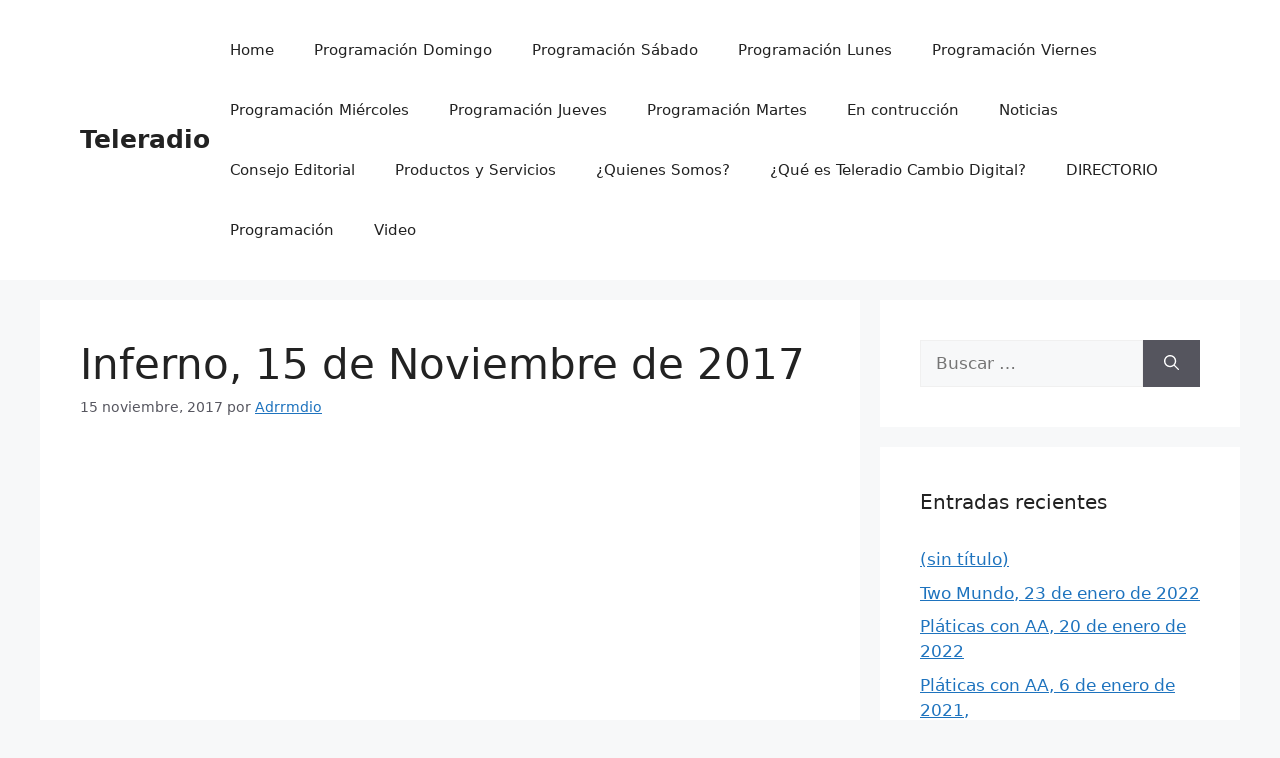

--- FILE ---
content_type: text/html; charset=UTF-8
request_url: https://teleradiocambiodigital.com/inferno-15-de-noviembre-de-2017/
body_size: 53839
content:
<!DOCTYPE html>
<html dir="ltr" lang="es-MX" prefix="og: http://ogp.me/ns# fb: http://ogp.me/ns/fb#">
<head>
	<meta charset="UTF-8">
	<link rel="profile" href="https://gmpg.org/xfn/11">
	<title>Inferno, 15 de Noviembre de 2017 | Teleradio</title>

		<!-- All in One SEO 4.4.9.2 - aioseo.com -->
		<meta name="robots" content="max-image-preview:large" />
		<link rel="canonical" href="https://teleradiocambiodigital.com/inferno-15-de-noviembre-de-2017/" />
		<meta name="generator" content="All in One SEO (AIOSEO) 4.4.9.2" />
		<script type="application/ld+json" class="aioseo-schema">
			{"@context":"https:\/\/schema.org","@graph":[{"@type":"Article","@id":"https:\/\/teleradiocambiodigital.com\/inferno-15-de-noviembre-de-2017\/#article","name":"Inferno, 15 de Noviembre de 2017 | Teleradio","headline":"Inferno, 15 de Noviembre de 2017","author":{"@id":"https:\/\/teleradiocambiodigital.com\/author\/adrrmdio\/#author"},"publisher":{"@id":"https:\/\/teleradiocambiodigital.com\/#organization"},"datePublished":"2017-11-15T23:04:16-06:00","dateModified":"2017-11-15T23:29:16-06:00","inLanguage":"es-MX","mainEntityOfPage":{"@id":"https:\/\/teleradiocambiodigital.com\/inferno-15-de-noviembre-de-2017\/#webpage"},"isPartOf":{"@id":"https:\/\/teleradiocambiodigital.com\/inferno-15-de-noviembre-de-2017\/#webpage"},"articleSection":"PROGRAMAS"},{"@type":"BreadcrumbList","@id":"https:\/\/teleradiocambiodigital.com\/inferno-15-de-noviembre-de-2017\/#breadcrumblist","itemListElement":[{"@type":"ListItem","@id":"https:\/\/teleradiocambiodigital.com\/#listItem","position":1,"name":"Inicio","item":"https:\/\/teleradiocambiodigital.com\/","nextItem":"https:\/\/teleradiocambiodigital.com\/inferno-15-de-noviembre-de-2017\/#listItem"},{"@type":"ListItem","@id":"https:\/\/teleradiocambiodigital.com\/inferno-15-de-noviembre-de-2017\/#listItem","position":2,"name":"Inferno, 15 de Noviembre de 2017","previousItem":"https:\/\/teleradiocambiodigital.com\/#listItem"}]},{"@type":"Organization","@id":"https:\/\/teleradiocambiodigital.com\/#organization","name":"Teleradio","url":"https:\/\/teleradiocambiodigital.com\/"},{"@type":"Person","@id":"https:\/\/teleradiocambiodigital.com\/author\/adrrmdio\/#author","url":"https:\/\/teleradiocambiodigital.com\/author\/adrrmdio\/","name":"Adrrmdio","image":{"@type":"ImageObject","@id":"https:\/\/teleradiocambiodigital.com\/inferno-15-de-noviembre-de-2017\/#authorImage","url":"https:\/\/secure.gravatar.com\/avatar\/95e739ff3df65ce1dc23f1ccc0c9031d?s=96&d=mm&r=g","width":96,"height":96,"caption":"Adrrmdio"}},{"@type":"WebPage","@id":"https:\/\/teleradiocambiodigital.com\/inferno-15-de-noviembre-de-2017\/#webpage","url":"https:\/\/teleradiocambiodigital.com\/inferno-15-de-noviembre-de-2017\/","name":"Inferno, 15 de Noviembre de 2017 | Teleradio","inLanguage":"es-MX","isPartOf":{"@id":"https:\/\/teleradiocambiodigital.com\/#website"},"breadcrumb":{"@id":"https:\/\/teleradiocambiodigital.com\/inferno-15-de-noviembre-de-2017\/#breadcrumblist"},"author":{"@id":"https:\/\/teleradiocambiodigital.com\/author\/adrrmdio\/#author"},"creator":{"@id":"https:\/\/teleradiocambiodigital.com\/author\/adrrmdio\/#author"},"datePublished":"2017-11-15T23:04:16-06:00","dateModified":"2017-11-15T23:29:16-06:00"},{"@type":"WebSite","@id":"https:\/\/teleradiocambiodigital.com\/#website","url":"https:\/\/teleradiocambiodigital.com\/","name":"Teleradio","description":"Cambio Digital","inLanguage":"es-MX","publisher":{"@id":"https:\/\/teleradiocambiodigital.com\/#organization"}}]}
		</script>
		<!-- All in One SEO -->

<meta name="viewport" content="width=device-width, initial-scale=1"><link rel="alternate" type="application/rss+xml" title="Teleradio &raquo; Feed" href="https://teleradiocambiodigital.com/feed/" />
<link rel="alternate" type="application/rss+xml" title="Teleradio &raquo; RSS de los comentarios" href="https://teleradiocambiodigital.com/comments/feed/" />
<link rel="alternate" type="application/rss+xml" title="Teleradio &raquo; Inferno, 15 de Noviembre de 2017 RSS de los comentarios" href="https://teleradiocambiodigital.com/inferno-15-de-noviembre-de-2017/feed/" />
<script>
window._wpemojiSettings = {"baseUrl":"https:\/\/s.w.org\/images\/core\/emoji\/14.0.0\/72x72\/","ext":".png","svgUrl":"https:\/\/s.w.org\/images\/core\/emoji\/14.0.0\/svg\/","svgExt":".svg","source":{"concatemoji":"https:\/\/teleradiocambiodigital.com\/wp-includes\/js\/wp-emoji-release.min.js?ver=312b2a9403bc50e9202aa24e5d3de228"}};
/*! This file is auto-generated */
!function(i,n){var o,s,e;function c(e){try{var t={supportTests:e,timestamp:(new Date).valueOf()};sessionStorage.setItem(o,JSON.stringify(t))}catch(e){}}function p(e,t,n){e.clearRect(0,0,e.canvas.width,e.canvas.height),e.fillText(t,0,0);var t=new Uint32Array(e.getImageData(0,0,e.canvas.width,e.canvas.height).data),r=(e.clearRect(0,0,e.canvas.width,e.canvas.height),e.fillText(n,0,0),new Uint32Array(e.getImageData(0,0,e.canvas.width,e.canvas.height).data));return t.every(function(e,t){return e===r[t]})}function u(e,t,n){switch(t){case"flag":return n(e,"\ud83c\udff3\ufe0f\u200d\u26a7\ufe0f","\ud83c\udff3\ufe0f\u200b\u26a7\ufe0f")?!1:!n(e,"\ud83c\uddfa\ud83c\uddf3","\ud83c\uddfa\u200b\ud83c\uddf3")&&!n(e,"\ud83c\udff4\udb40\udc67\udb40\udc62\udb40\udc65\udb40\udc6e\udb40\udc67\udb40\udc7f","\ud83c\udff4\u200b\udb40\udc67\u200b\udb40\udc62\u200b\udb40\udc65\u200b\udb40\udc6e\u200b\udb40\udc67\u200b\udb40\udc7f");case"emoji":return!n(e,"\ud83e\udef1\ud83c\udffb\u200d\ud83e\udef2\ud83c\udfff","\ud83e\udef1\ud83c\udffb\u200b\ud83e\udef2\ud83c\udfff")}return!1}function f(e,t,n){var r="undefined"!=typeof WorkerGlobalScope&&self instanceof WorkerGlobalScope?new OffscreenCanvas(300,150):i.createElement("canvas"),a=r.getContext("2d",{willReadFrequently:!0}),o=(a.textBaseline="top",a.font="600 32px Arial",{});return e.forEach(function(e){o[e]=t(a,e,n)}),o}function t(e){var t=i.createElement("script");t.src=e,t.defer=!0,i.head.appendChild(t)}"undefined"!=typeof Promise&&(o="wpEmojiSettingsSupports",s=["flag","emoji"],n.supports={everything:!0,everythingExceptFlag:!0},e=new Promise(function(e){i.addEventListener("DOMContentLoaded",e,{once:!0})}),new Promise(function(t){var n=function(){try{var e=JSON.parse(sessionStorage.getItem(o));if("object"==typeof e&&"number"==typeof e.timestamp&&(new Date).valueOf()<e.timestamp+604800&&"object"==typeof e.supportTests)return e.supportTests}catch(e){}return null}();if(!n){if("undefined"!=typeof Worker&&"undefined"!=typeof OffscreenCanvas&&"undefined"!=typeof URL&&URL.createObjectURL&&"undefined"!=typeof Blob)try{var e="postMessage("+f.toString()+"("+[JSON.stringify(s),u.toString(),p.toString()].join(",")+"));",r=new Blob([e],{type:"text/javascript"}),a=new Worker(URL.createObjectURL(r),{name:"wpTestEmojiSupports"});return void(a.onmessage=function(e){c(n=e.data),a.terminate(),t(n)})}catch(e){}c(n=f(s,u,p))}t(n)}).then(function(e){for(var t in e)n.supports[t]=e[t],n.supports.everything=n.supports.everything&&n.supports[t],"flag"!==t&&(n.supports.everythingExceptFlag=n.supports.everythingExceptFlag&&n.supports[t]);n.supports.everythingExceptFlag=n.supports.everythingExceptFlag&&!n.supports.flag,n.DOMReady=!1,n.readyCallback=function(){n.DOMReady=!0}}).then(function(){return e}).then(function(){var e;n.supports.everything||(n.readyCallback(),(e=n.source||{}).concatemoji?t(e.concatemoji):e.wpemoji&&e.twemoji&&(t(e.twemoji),t(e.wpemoji)))}))}((window,document),window._wpemojiSettings);
</script>
<style>
img.wp-smiley,
img.emoji {
	display: inline !important;
	border: none !important;
	box-shadow: none !important;
	height: 1em !important;
	width: 1em !important;
	margin: 0 0.07em !important;
	vertical-align: -0.1em !important;
	background: none !important;
	padding: 0 !important;
}
</style>
	<link rel='stylesheet' id='wp-block-library-css' href='https://teleradiocambiodigital.com/wp-includes/css/dist/block-library/style.min.css?ver=312b2a9403bc50e9202aa24e5d3de228' media='all' />
<link rel='stylesheet' id='wpzoom-social-icons-block-style-css' href='https://teleradiocambiodigital.com/wp-content/plugins/social-icons-widget-by-wpzoom/block/dist/style-wpzoom-social-icons.css?ver=4.2.14' media='all' />
<style id='classic-theme-styles-inline-css'>
/*! This file is auto-generated */
.wp-block-button__link{color:#fff;background-color:#32373c;border-radius:9999px;box-shadow:none;text-decoration:none;padding:calc(.667em + 2px) calc(1.333em + 2px);font-size:1.125em}.wp-block-file__button{background:#32373c;color:#fff;text-decoration:none}
</style>
<style id='global-styles-inline-css'>
body{--wp--preset--color--black: #000000;--wp--preset--color--cyan-bluish-gray: #abb8c3;--wp--preset--color--white: #ffffff;--wp--preset--color--pale-pink: #f78da7;--wp--preset--color--vivid-red: #cf2e2e;--wp--preset--color--luminous-vivid-orange: #ff6900;--wp--preset--color--luminous-vivid-amber: #fcb900;--wp--preset--color--light-green-cyan: #7bdcb5;--wp--preset--color--vivid-green-cyan: #00d084;--wp--preset--color--pale-cyan-blue: #8ed1fc;--wp--preset--color--vivid-cyan-blue: #0693e3;--wp--preset--color--vivid-purple: #9b51e0;--wp--preset--color--contrast: var(--contrast);--wp--preset--color--contrast-2: var(--contrast-2);--wp--preset--color--contrast-3: var(--contrast-3);--wp--preset--color--base: var(--base);--wp--preset--color--base-2: var(--base-2);--wp--preset--color--base-3: var(--base-3);--wp--preset--color--accent: var(--accent);--wp--preset--gradient--vivid-cyan-blue-to-vivid-purple: linear-gradient(135deg,rgba(6,147,227,1) 0%,rgb(155,81,224) 100%);--wp--preset--gradient--light-green-cyan-to-vivid-green-cyan: linear-gradient(135deg,rgb(122,220,180) 0%,rgb(0,208,130) 100%);--wp--preset--gradient--luminous-vivid-amber-to-luminous-vivid-orange: linear-gradient(135deg,rgba(252,185,0,1) 0%,rgba(255,105,0,1) 100%);--wp--preset--gradient--luminous-vivid-orange-to-vivid-red: linear-gradient(135deg,rgba(255,105,0,1) 0%,rgb(207,46,46) 100%);--wp--preset--gradient--very-light-gray-to-cyan-bluish-gray: linear-gradient(135deg,rgb(238,238,238) 0%,rgb(169,184,195) 100%);--wp--preset--gradient--cool-to-warm-spectrum: linear-gradient(135deg,rgb(74,234,220) 0%,rgb(151,120,209) 20%,rgb(207,42,186) 40%,rgb(238,44,130) 60%,rgb(251,105,98) 80%,rgb(254,248,76) 100%);--wp--preset--gradient--blush-light-purple: linear-gradient(135deg,rgb(255,206,236) 0%,rgb(152,150,240) 100%);--wp--preset--gradient--blush-bordeaux: linear-gradient(135deg,rgb(254,205,165) 0%,rgb(254,45,45) 50%,rgb(107,0,62) 100%);--wp--preset--gradient--luminous-dusk: linear-gradient(135deg,rgb(255,203,112) 0%,rgb(199,81,192) 50%,rgb(65,88,208) 100%);--wp--preset--gradient--pale-ocean: linear-gradient(135deg,rgb(255,245,203) 0%,rgb(182,227,212) 50%,rgb(51,167,181) 100%);--wp--preset--gradient--electric-grass: linear-gradient(135deg,rgb(202,248,128) 0%,rgb(113,206,126) 100%);--wp--preset--gradient--midnight: linear-gradient(135deg,rgb(2,3,129) 0%,rgb(40,116,252) 100%);--wp--preset--font-size--small: 13px;--wp--preset--font-size--medium: 20px;--wp--preset--font-size--large: 36px;--wp--preset--font-size--x-large: 42px;--wp--preset--spacing--20: 0.44rem;--wp--preset--spacing--30: 0.67rem;--wp--preset--spacing--40: 1rem;--wp--preset--spacing--50: 1.5rem;--wp--preset--spacing--60: 2.25rem;--wp--preset--spacing--70: 3.38rem;--wp--preset--spacing--80: 5.06rem;--wp--preset--shadow--natural: 6px 6px 9px rgba(0, 0, 0, 0.2);--wp--preset--shadow--deep: 12px 12px 50px rgba(0, 0, 0, 0.4);--wp--preset--shadow--sharp: 6px 6px 0px rgba(0, 0, 0, 0.2);--wp--preset--shadow--outlined: 6px 6px 0px -3px rgba(255, 255, 255, 1), 6px 6px rgba(0, 0, 0, 1);--wp--preset--shadow--crisp: 6px 6px 0px rgba(0, 0, 0, 1);}:where(.is-layout-flex){gap: 0.5em;}:where(.is-layout-grid){gap: 0.5em;}body .is-layout-flow > .alignleft{float: left;margin-inline-start: 0;margin-inline-end: 2em;}body .is-layout-flow > .alignright{float: right;margin-inline-start: 2em;margin-inline-end: 0;}body .is-layout-flow > .aligncenter{margin-left: auto !important;margin-right: auto !important;}body .is-layout-constrained > .alignleft{float: left;margin-inline-start: 0;margin-inline-end: 2em;}body .is-layout-constrained > .alignright{float: right;margin-inline-start: 2em;margin-inline-end: 0;}body .is-layout-constrained > .aligncenter{margin-left: auto !important;margin-right: auto !important;}body .is-layout-constrained > :where(:not(.alignleft):not(.alignright):not(.alignfull)){max-width: var(--wp--style--global--content-size);margin-left: auto !important;margin-right: auto !important;}body .is-layout-constrained > .alignwide{max-width: var(--wp--style--global--wide-size);}body .is-layout-flex{display: flex;}body .is-layout-flex{flex-wrap: wrap;align-items: center;}body .is-layout-flex > *{margin: 0;}body .is-layout-grid{display: grid;}body .is-layout-grid > *{margin: 0;}:where(.wp-block-columns.is-layout-flex){gap: 2em;}:where(.wp-block-columns.is-layout-grid){gap: 2em;}:where(.wp-block-post-template.is-layout-flex){gap: 1.25em;}:where(.wp-block-post-template.is-layout-grid){gap: 1.25em;}.has-black-color{color: var(--wp--preset--color--black) !important;}.has-cyan-bluish-gray-color{color: var(--wp--preset--color--cyan-bluish-gray) !important;}.has-white-color{color: var(--wp--preset--color--white) !important;}.has-pale-pink-color{color: var(--wp--preset--color--pale-pink) !important;}.has-vivid-red-color{color: var(--wp--preset--color--vivid-red) !important;}.has-luminous-vivid-orange-color{color: var(--wp--preset--color--luminous-vivid-orange) !important;}.has-luminous-vivid-amber-color{color: var(--wp--preset--color--luminous-vivid-amber) !important;}.has-light-green-cyan-color{color: var(--wp--preset--color--light-green-cyan) !important;}.has-vivid-green-cyan-color{color: var(--wp--preset--color--vivid-green-cyan) !important;}.has-pale-cyan-blue-color{color: var(--wp--preset--color--pale-cyan-blue) !important;}.has-vivid-cyan-blue-color{color: var(--wp--preset--color--vivid-cyan-blue) !important;}.has-vivid-purple-color{color: var(--wp--preset--color--vivid-purple) !important;}.has-black-background-color{background-color: var(--wp--preset--color--black) !important;}.has-cyan-bluish-gray-background-color{background-color: var(--wp--preset--color--cyan-bluish-gray) !important;}.has-white-background-color{background-color: var(--wp--preset--color--white) !important;}.has-pale-pink-background-color{background-color: var(--wp--preset--color--pale-pink) !important;}.has-vivid-red-background-color{background-color: var(--wp--preset--color--vivid-red) !important;}.has-luminous-vivid-orange-background-color{background-color: var(--wp--preset--color--luminous-vivid-orange) !important;}.has-luminous-vivid-amber-background-color{background-color: var(--wp--preset--color--luminous-vivid-amber) !important;}.has-light-green-cyan-background-color{background-color: var(--wp--preset--color--light-green-cyan) !important;}.has-vivid-green-cyan-background-color{background-color: var(--wp--preset--color--vivid-green-cyan) !important;}.has-pale-cyan-blue-background-color{background-color: var(--wp--preset--color--pale-cyan-blue) !important;}.has-vivid-cyan-blue-background-color{background-color: var(--wp--preset--color--vivid-cyan-blue) !important;}.has-vivid-purple-background-color{background-color: var(--wp--preset--color--vivid-purple) !important;}.has-black-border-color{border-color: var(--wp--preset--color--black) !important;}.has-cyan-bluish-gray-border-color{border-color: var(--wp--preset--color--cyan-bluish-gray) !important;}.has-white-border-color{border-color: var(--wp--preset--color--white) !important;}.has-pale-pink-border-color{border-color: var(--wp--preset--color--pale-pink) !important;}.has-vivid-red-border-color{border-color: var(--wp--preset--color--vivid-red) !important;}.has-luminous-vivid-orange-border-color{border-color: var(--wp--preset--color--luminous-vivid-orange) !important;}.has-luminous-vivid-amber-border-color{border-color: var(--wp--preset--color--luminous-vivid-amber) !important;}.has-light-green-cyan-border-color{border-color: var(--wp--preset--color--light-green-cyan) !important;}.has-vivid-green-cyan-border-color{border-color: var(--wp--preset--color--vivid-green-cyan) !important;}.has-pale-cyan-blue-border-color{border-color: var(--wp--preset--color--pale-cyan-blue) !important;}.has-vivid-cyan-blue-border-color{border-color: var(--wp--preset--color--vivid-cyan-blue) !important;}.has-vivid-purple-border-color{border-color: var(--wp--preset--color--vivid-purple) !important;}.has-vivid-cyan-blue-to-vivid-purple-gradient-background{background: var(--wp--preset--gradient--vivid-cyan-blue-to-vivid-purple) !important;}.has-light-green-cyan-to-vivid-green-cyan-gradient-background{background: var(--wp--preset--gradient--light-green-cyan-to-vivid-green-cyan) !important;}.has-luminous-vivid-amber-to-luminous-vivid-orange-gradient-background{background: var(--wp--preset--gradient--luminous-vivid-amber-to-luminous-vivid-orange) !important;}.has-luminous-vivid-orange-to-vivid-red-gradient-background{background: var(--wp--preset--gradient--luminous-vivid-orange-to-vivid-red) !important;}.has-very-light-gray-to-cyan-bluish-gray-gradient-background{background: var(--wp--preset--gradient--very-light-gray-to-cyan-bluish-gray) !important;}.has-cool-to-warm-spectrum-gradient-background{background: var(--wp--preset--gradient--cool-to-warm-spectrum) !important;}.has-blush-light-purple-gradient-background{background: var(--wp--preset--gradient--blush-light-purple) !important;}.has-blush-bordeaux-gradient-background{background: var(--wp--preset--gradient--blush-bordeaux) !important;}.has-luminous-dusk-gradient-background{background: var(--wp--preset--gradient--luminous-dusk) !important;}.has-pale-ocean-gradient-background{background: var(--wp--preset--gradient--pale-ocean) !important;}.has-electric-grass-gradient-background{background: var(--wp--preset--gradient--electric-grass) !important;}.has-midnight-gradient-background{background: var(--wp--preset--gradient--midnight) !important;}.has-small-font-size{font-size: var(--wp--preset--font-size--small) !important;}.has-medium-font-size{font-size: var(--wp--preset--font-size--medium) !important;}.has-large-font-size{font-size: var(--wp--preset--font-size--large) !important;}.has-x-large-font-size{font-size: var(--wp--preset--font-size--x-large) !important;}
.wp-block-navigation a:where(:not(.wp-element-button)){color: inherit;}
:where(.wp-block-post-template.is-layout-flex){gap: 1.25em;}:where(.wp-block-post-template.is-layout-grid){gap: 1.25em;}
:where(.wp-block-columns.is-layout-flex){gap: 2em;}:where(.wp-block-columns.is-layout-grid){gap: 2em;}
.wp-block-pullquote{font-size: 1.5em;line-height: 1.6;}
</style>
<link rel='stylesheet' id='generate-comments-css' href='https://teleradiocambiodigital.com/wp-content/themes/generatepress/assets/css/components/comments.min.css?ver=3.1.3' media='all' />
<link rel='stylesheet' id='generate-style-css' href='https://teleradiocambiodigital.com/wp-content/themes/generatepress/assets/css/main.min.css?ver=3.1.3' media='all' />
<style id='generate-style-inline-css'>
body{background-color:var(--base-2);color:var(--contrast);}a{color:var(--accent);}a{text-decoration:underline;}.entry-title a, .site-branding a, a.button, .wp-block-button__link, .main-navigation a{text-decoration:none;}a:hover, a:focus, a:active{color:var(--contrast);}.wp-block-group__inner-container{max-width:1200px;margin-left:auto;margin-right:auto;}:root{--contrast:#222222;--contrast-2:#575760;--contrast-3:#b2b2be;--base:#f0f0f0;--base-2:#f7f8f9;--base-3:#ffffff;--accent:#1e73be;}.has-contrast-color{color:#222222;}.has-contrast-background-color{background-color:#222222;}.has-contrast-2-color{color:#575760;}.has-contrast-2-background-color{background-color:#575760;}.has-contrast-3-color{color:#b2b2be;}.has-contrast-3-background-color{background-color:#b2b2be;}.has-base-color{color:#f0f0f0;}.has-base-background-color{background-color:#f0f0f0;}.has-base-2-color{color:#f7f8f9;}.has-base-2-background-color{background-color:#f7f8f9;}.has-base-3-color{color:#ffffff;}.has-base-3-background-color{background-color:#ffffff;}.has-accent-color{color:#1e73be;}.has-accent-background-color{background-color:#1e73be;}.top-bar{background-color:#636363;color:#ffffff;}.top-bar a{color:#ffffff;}.top-bar a:hover{color:#303030;}.site-header{background-color:var(--base-3);}.main-title a,.main-title a:hover{color:var(--contrast);}.site-description{color:var(--contrast-2);}.mobile-menu-control-wrapper .menu-toggle,.mobile-menu-control-wrapper .menu-toggle:hover,.mobile-menu-control-wrapper .menu-toggle:focus,.has-inline-mobile-toggle #site-navigation.toggled{background-color:rgba(0, 0, 0, 0.02);}.main-navigation,.main-navigation ul ul{background-color:var(--base-3);}.main-navigation .main-nav ul li a, .main-navigation .menu-toggle, .main-navigation .menu-bar-items{color:var(--contrast);}.main-navigation .main-nav ul li:not([class*="current-menu-"]):hover > a, .main-navigation .main-nav ul li:not([class*="current-menu-"]):focus > a, .main-navigation .main-nav ul li.sfHover:not([class*="current-menu-"]) > a, .main-navigation .menu-bar-item:hover > a, .main-navigation .menu-bar-item.sfHover > a{color:var(--accent);}button.menu-toggle:hover,button.menu-toggle:focus{color:var(--contrast);}.main-navigation .main-nav ul li[class*="current-menu-"] > a{color:var(--accent);}.navigation-search input[type="search"],.navigation-search input[type="search"]:active, .navigation-search input[type="search"]:focus, .main-navigation .main-nav ul li.search-item.active > a, .main-navigation .menu-bar-items .search-item.active > a{color:var(--accent);}.main-navigation ul ul{background-color:var(--base);}.separate-containers .inside-article, .separate-containers .comments-area, .separate-containers .page-header, .one-container .container, .separate-containers .paging-navigation, .inside-page-header{background-color:var(--base-3);}.entry-title a{color:var(--contrast);}.entry-title a:hover{color:var(--contrast-2);}.entry-meta{color:var(--contrast-2);}.sidebar .widget{background-color:var(--base-3);}.footer-widgets{background-color:var(--base-3);}.site-info{background-color:var(--base-3);}input[type="text"],input[type="email"],input[type="url"],input[type="password"],input[type="search"],input[type="tel"],input[type="number"],textarea,select{color:var(--contrast);background-color:var(--base-2);border-color:var(--base);}input[type="text"]:focus,input[type="email"]:focus,input[type="url"]:focus,input[type="password"]:focus,input[type="search"]:focus,input[type="tel"]:focus,input[type="number"]:focus,textarea:focus,select:focus{color:var(--contrast);background-color:var(--base-2);border-color:var(--contrast-3);}button,html input[type="button"],input[type="reset"],input[type="submit"],a.button,a.wp-block-button__link:not(.has-background){color:#ffffff;background-color:#55555e;}button:hover,html input[type="button"]:hover,input[type="reset"]:hover,input[type="submit"]:hover,a.button:hover,button:focus,html input[type="button"]:focus,input[type="reset"]:focus,input[type="submit"]:focus,a.button:focus,a.wp-block-button__link:not(.has-background):active,a.wp-block-button__link:not(.has-background):focus,a.wp-block-button__link:not(.has-background):hover{color:#ffffff;background-color:#3f4047;}a.generate-back-to-top{background-color:rgba( 0,0,0,0.4 );color:#ffffff;}a.generate-back-to-top:hover,a.generate-back-to-top:focus{background-color:rgba( 0,0,0,0.6 );color:#ffffff;}@media (max-width:768px){.main-navigation .menu-bar-item:hover > a, .main-navigation .menu-bar-item.sfHover > a{background:none;color:var(--contrast);}}.nav-below-header .main-navigation .inside-navigation.grid-container, .nav-above-header .main-navigation .inside-navigation.grid-container{padding:0px 20px 0px 20px;}.site-main .wp-block-group__inner-container{padding:40px;}.separate-containers .paging-navigation{padding-top:20px;padding-bottom:20px;}.entry-content .alignwide, body:not(.no-sidebar) .entry-content .alignfull{margin-left:-40px;width:calc(100% + 80px);max-width:calc(100% + 80px);}.rtl .menu-item-has-children .dropdown-menu-toggle{padding-left:20px;}.rtl .main-navigation .main-nav ul li.menu-item-has-children > a{padding-right:20px;}@media (max-width:768px){.separate-containers .inside-article, .separate-containers .comments-area, .separate-containers .page-header, .separate-containers .paging-navigation, .one-container .site-content, .inside-page-header{padding:30px;}.site-main .wp-block-group__inner-container{padding:30px;}.inside-top-bar{padding-right:30px;padding-left:30px;}.inside-header{padding-right:30px;padding-left:30px;}.widget-area .widget{padding-top:30px;padding-right:30px;padding-bottom:30px;padding-left:30px;}.footer-widgets-container{padding-top:30px;padding-right:30px;padding-bottom:30px;padding-left:30px;}.inside-site-info{padding-right:30px;padding-left:30px;}.entry-content .alignwide, body:not(.no-sidebar) .entry-content .alignfull{margin-left:-30px;width:calc(100% + 60px);max-width:calc(100% + 60px);}.one-container .site-main .paging-navigation{margin-bottom:20px;}}/* End cached CSS */.is-right-sidebar{width:30%;}.is-left-sidebar{width:30%;}.site-content .content-area{width:70%;}@media (max-width:768px){.main-navigation .menu-toggle,.sidebar-nav-mobile:not(#sticky-placeholder){display:block;}.main-navigation ul,.gen-sidebar-nav,.main-navigation:not(.slideout-navigation):not(.toggled) .main-nav > ul,.has-inline-mobile-toggle #site-navigation .inside-navigation > *:not(.navigation-search):not(.main-nav){display:none;}.nav-align-right .inside-navigation,.nav-align-center .inside-navigation{justify-content:space-between;}.has-inline-mobile-toggle .mobile-menu-control-wrapper{display:flex;flex-wrap:wrap;}.has-inline-mobile-toggle .inside-header{flex-direction:row;text-align:left;flex-wrap:wrap;}.has-inline-mobile-toggle .header-widget,.has-inline-mobile-toggle #site-navigation{flex-basis:100%;}.nav-float-left .has-inline-mobile-toggle #site-navigation{order:10;}}
.elementor-template-full-width .site-content{display:block;}
</style>
<link rel='stylesheet' id='wpzoom-social-icons-socicon-css' href='https://teleradiocambiodigital.com/wp-content/plugins/social-icons-widget-by-wpzoom/assets/css/wpzoom-socicon.css?ver=1699380286' media='all' />
<link rel='stylesheet' id='wpzoom-social-icons-genericons-css' href='https://teleradiocambiodigital.com/wp-content/plugins/social-icons-widget-by-wpzoom/assets/css/genericons.css?ver=1699380286' media='all' />
<link rel='stylesheet' id='wpzoom-social-icons-academicons-css' href='https://teleradiocambiodigital.com/wp-content/plugins/social-icons-widget-by-wpzoom/assets/css/academicons.min.css?ver=1699380286' media='all' />
<link rel='stylesheet' id='wpzoom-social-icons-font-awesome-3-css' href='https://teleradiocambiodigital.com/wp-content/plugins/social-icons-widget-by-wpzoom/assets/css/font-awesome-3.min.css?ver=1699380286' media='all' />
<link rel='stylesheet' id='dashicons-css' href='https://teleradiocambiodigital.com/wp-includes/css/dashicons.min.css?ver=312b2a9403bc50e9202aa24e5d3de228' media='all' />
<link rel='stylesheet' id='wpzoom-social-icons-styles-css' href='https://teleradiocambiodigital.com/wp-content/plugins/social-icons-widget-by-wpzoom/assets/css/wpzoom-social-icons-styles.css?ver=1699380286' media='all' />
<link rel='preload' as='font'  id='wpzoom-social-icons-font-academicons-woff2-css' href='https://teleradiocambiodigital.com/wp-content/plugins/social-icons-widget-by-wpzoom/assets/font/academicons.woff2?v=1.9.2' type='font/woff2' crossorigin />
<link rel='preload' as='font'  id='wpzoom-social-icons-font-fontawesome-3-woff2-css' href='https://teleradiocambiodigital.com/wp-content/plugins/social-icons-widget-by-wpzoom/assets/font/fontawesome-webfont.woff2?v=4.7.0' type='font/woff2' crossorigin />
<link rel='preload' as='font'  id='wpzoom-social-icons-font-genericons-woff-css' href='https://teleradiocambiodigital.com/wp-content/plugins/social-icons-widget-by-wpzoom/assets/font/Genericons.woff' type='font/woff' crossorigin />
<link rel='preload' as='font'  id='wpzoom-social-icons-font-socicon-woff2-css' href='https://teleradiocambiodigital.com/wp-content/plugins/social-icons-widget-by-wpzoom/assets/font/socicon.woff2?v=4.2.14' type='font/woff2' crossorigin />
<script src='https://teleradiocambiodigital.com/wp-includes/js/jquery/jquery.min.js?ver=3.7.0' id='jquery-core-js'></script>
<script src='https://teleradiocambiodigital.com/wp-includes/js/jquery/jquery-migrate.min.js?ver=3.4.1' id='jquery-migrate-js'></script>
<script src='https://teleradiocambiodigital.com/wp-content/plugins/radio-station/js/jstz.min.js?ver=1.0.6' id='jstz-js'></script>
<link rel="https://api.w.org/" href="https://teleradiocambiodigital.com/wp-json/" /><link rel="alternate" type="application/json" href="https://teleradiocambiodigital.com/wp-json/wp/v2/posts/1332" /><link rel="alternate" type="application/json+oembed" href="https://teleradiocambiodigital.com/wp-json/oembed/1.0/embed?url=https%3A%2F%2Fteleradiocambiodigital.com%2Finferno-15-de-noviembre-de-2017%2F" />
<link rel="alternate" type="text/xml+oembed" href="https://teleradiocambiodigital.com/wp-json/oembed/1.0/embed?url=https%3A%2F%2Fteleradiocambiodigital.com%2Finferno-15-de-noviembre-de-2017%2F&#038;format=xml" />
<link rel='https://radiostation.pro/docs/api/' href='https://teleradiocambiodigital.com/wp-json/radio/' /><link rel="pingback" href="https://teleradiocambiodigital.com/xmlrpc.php">
<meta name="generator" content="Elementor 3.17.2; features: e_dom_optimization, e_optimized_assets_loading, e_optimized_css_loading, additional_custom_breakpoints; settings: css_print_method-external, google_font-enabled, font_display-auto">
<style>.recentcomments a{display:inline !important;padding:0 !important;margin:0 !important;}</style><link rel="icon" href="https://teleradiocambiodigital.com/wp-content/uploads/2017/08/cropped-logo-site-32x32.png" sizes="32x32" />
<link rel="icon" href="https://teleradiocambiodigital.com/wp-content/uploads/2017/08/cropped-logo-site-192x192.png" sizes="192x192" />
<link rel="apple-touch-icon" href="https://teleradiocambiodigital.com/wp-content/uploads/2017/08/cropped-logo-site-180x180.png" />
<meta name="msapplication-TileImage" content="https://teleradiocambiodigital.com/wp-content/uploads/2017/08/cropped-logo-site-270x270.png" />

<!-- START - Open Graph and Twitter Card Tags 3.3.1 -->
 <!-- Facebook Open Graph -->
  <meta property="og:locale" content="es_MX"/>
  <meta property="og:site_name" content="Teleradio"/>
  <meta property="og:title" content="Inferno, 15 de Noviembre de 2017"/>
  <meta property="og:url" content="https://teleradiocambiodigital.com/inferno-15-de-noviembre-de-2017/"/>
  <meta property="og:type" content="article"/>
  <meta property="og:description" content="Inferno, 15 de Noviembre de 2017"/>
  <meta property="article:published_time" content="2017-11-15T18:04:16-06:00"/>
  <meta property="article:modified_time" content="2017-11-15T18:29:16-06:00" />
  <meta property="og:updated_time" content="2017-11-15T18:29:16-06:00" />
  <meta property="article:section" content="PROGRAMAS"/>
 <!-- Google+ / Schema.org -->
  <meta itemprop="name" content="Inferno, 15 de Noviembre de 2017"/>
  <meta itemprop="headline" content="Inferno, 15 de Noviembre de 2017"/>
  <meta itemprop="description" content="Inferno, 15 de Noviembre de 2017"/>
  <meta itemprop="datePublished" content="2017-11-15"/>
  <meta itemprop="dateModified" content="2017-11-15T18:29:16-06:00" />
  <meta itemprop="author" content="Adrrmdio"/>
  <!--<meta itemprop="publisher" content="Teleradio"/>--> <!-- To solve: The attribute publisher.itemtype has an invalid value -->
 <!-- Twitter Cards -->
  <meta name="twitter:title" content="Inferno, 15 de Noviembre de 2017"/>
  <meta name="twitter:url" content="https://teleradiocambiodigital.com/inferno-15-de-noviembre-de-2017/"/>
  <meta name="twitter:description" content="Inferno, 15 de Noviembre de 2017"/>
  <meta name="twitter:card" content="summary_large_image"/>
 <!-- SEO -->
 <!-- Misc. tags -->
 <!-- is_singular -->
<!-- END - Open Graph and Twitter Card Tags 3.3.1 -->
	
</head>

<body data-rsssl=1 class="post-template-default single single-post postid-1332 single-format-standard wp-embed-responsive right-sidebar nav-float-right separate-containers header-aligned-left dropdown-hover elementor-default elementor-kit-5273" itemtype="https://schema.org/Blog" itemscope>
	<a class="screen-reader-text skip-link" href="#content" title="Saltar al contenido">Saltar al contenido</a>		<header class="site-header has-inline-mobile-toggle" id="masthead" aria-label="Sitio"  itemtype="https://schema.org/WPHeader" itemscope>
			<div class="inside-header grid-container">
				<div class="site-branding">
						<p class="main-title" itemprop="headline">
					<a href="https://teleradiocambiodigital.com/" rel="home">
						Teleradio
					</a>
				</p>
						
					</div>	<nav class="main-navigation mobile-menu-control-wrapper" id="mobile-menu-control-wrapper" aria-label="Cambiar a móvil">
				<button data-nav="site-navigation" class="menu-toggle" aria-controls="primary-menu" aria-expanded="false">
			<span class="gp-icon icon-menu-bars"><svg viewBox="0 0 512 512" aria-hidden="true" xmlns="http://www.w3.org/2000/svg" width="1em" height="1em"><path d="M0 96c0-13.255 10.745-24 24-24h464c13.255 0 24 10.745 24 24s-10.745 24-24 24H24c-13.255 0-24-10.745-24-24zm0 160c0-13.255 10.745-24 24-24h464c13.255 0 24 10.745 24 24s-10.745 24-24 24H24c-13.255 0-24-10.745-24-24zm0 160c0-13.255 10.745-24 24-24h464c13.255 0 24 10.745 24 24s-10.745 24-24 24H24c-13.255 0-24-10.745-24-24z" /></svg><svg viewBox="0 0 512 512" aria-hidden="true" xmlns="http://www.w3.org/2000/svg" width="1em" height="1em"><path d="M71.029 71.029c9.373-9.372 24.569-9.372 33.942 0L256 222.059l151.029-151.03c9.373-9.372 24.569-9.372 33.942 0 9.372 9.373 9.372 24.569 0 33.942L289.941 256l151.03 151.029c9.372 9.373 9.372 24.569 0 33.942-9.373 9.372-24.569 9.372-33.942 0L256 289.941l-151.029 151.03c-9.373 9.372-24.569 9.372-33.942 0-9.372-9.373-9.372-24.569 0-33.942L222.059 256 71.029 104.971c-9.372-9.373-9.372-24.569 0-33.942z" /></svg></span><span class="screen-reader-text">Menú</span>		</button>
	</nav>
			<nav class="main-navigation sub-menu-right" id="site-navigation" aria-label="Principal"  itemtype="https://schema.org/SiteNavigationElement" itemscope>
			<div class="inside-navigation grid-container">
								<button class="menu-toggle" aria-controls="primary-menu" aria-expanded="false">
					<span class="gp-icon icon-menu-bars"><svg viewBox="0 0 512 512" aria-hidden="true" xmlns="http://www.w3.org/2000/svg" width="1em" height="1em"><path d="M0 96c0-13.255 10.745-24 24-24h464c13.255 0 24 10.745 24 24s-10.745 24-24 24H24c-13.255 0-24-10.745-24-24zm0 160c0-13.255 10.745-24 24-24h464c13.255 0 24 10.745 24 24s-10.745 24-24 24H24c-13.255 0-24-10.745-24-24zm0 160c0-13.255 10.745-24 24-24h464c13.255 0 24 10.745 24 24s-10.745 24-24 24H24c-13.255 0-24-10.745-24-24z" /></svg><svg viewBox="0 0 512 512" aria-hidden="true" xmlns="http://www.w3.org/2000/svg" width="1em" height="1em"><path d="M71.029 71.029c9.373-9.372 24.569-9.372 33.942 0L256 222.059l151.029-151.03c9.373-9.372 24.569-9.372 33.942 0 9.372 9.373 9.372 24.569 0 33.942L289.941 256l151.03 151.029c9.372 9.373 9.372 24.569 0 33.942-9.373 9.372-24.569 9.372-33.942 0L256 289.941l-151.029 151.03c-9.373 9.372-24.569 9.372-33.942 0-9.372-9.373-9.372-24.569 0-33.942L222.059 256 71.029 104.971c-9.372-9.373-9.372-24.569 0-33.942z" /></svg></span><span class="mobile-menu">Menú</span>				</button>
						<div id="primary-menu" class="main-nav">
			<ul class="menu sf-menu">
				<li class="page_item page-item-5281"><a href="https://teleradiocambiodigital.com/">Home</a></li>
<li class="page_item page-item-5501"><a href="https://teleradiocambiodigital.com/programacion-domingo/">Programación Domingo</a></li>
<li class="page_item page-item-5499"><a href="https://teleradiocambiodigital.com/programacion-sabado/">Programación Sábado</a></li>
<li class="page_item page-item-5476"><a href="https://teleradiocambiodigital.com/programacion-lunes/">Programación Lunes</a></li>
<li class="page_item page-item-5497"><a href="https://teleradiocambiodigital.com/programacion-viernes/">Programación Viernes</a></li>
<li class="page_item page-item-5493"><a href="https://teleradiocambiodigital.com/programacion-miercoles/">Programación Miércoles</a></li>
<li class="page_item page-item-5495"><a href="https://teleradiocambiodigital.com/programacion-jueves/">Programación Jueves</a></li>
<li class="page_item page-item-5491"><a href="https://teleradiocambiodigital.com/programacion-martes/">Programación Martes</a></li>
<li class="page_item page-item-5283"><a href="https://teleradiocambiodigital.com/en-contruccion/">En contrucción</a></li>
<li class="page_item page-item-2"><a href="https://teleradiocambiodigital.com/noticias/">Noticias</a></li>
<li class="page_item page-item-917"><a href="https://teleradiocambiodigital.com/consejo-editorial/">Consejo Editorial</a></li>
<li class="page_item page-item-915"><a href="https://teleradiocambiodigital.com/productos-y-servicios/">Productos y Servicios</a></li>
<li class="page_item page-item-913"><a href="https://teleradiocambiodigital.com/quienes-somos/">¿Quienes Somos?</a></li>
<li class="page_item page-item-909"><a href="https://teleradiocambiodigital.com/que-es-cd/">¿Qué es Teleradio Cambio Digital?</a></li>
<li class="page_item page-item-885"><a href="https://teleradiocambiodigital.com/directorio/">DIRECTORIO</a></li>
<li class="page_item page-item-300"><a href="https://teleradiocambiodigital.com/programacion/">Programación</a></li>
<li class="page_item page-item-234"><a href="https://teleradiocambiodigital.com/video/">Video</a></li>
			</ul>
		</div>
					</div>
		</nav>
					</div>
		</header>
		
	<div class="site grid-container container hfeed" id="page">
				<div class="site-content" id="content">
			
	<div class="content-area" id="primary">
		<main class="site-main" id="main">
			
<article id="post-1332" class="post-1332 post type-post status-publish format-standard hentry category-facebook-videos" itemtype="https://schema.org/CreativeWork" itemscope>
	<div class="inside-article">
					<header class="entry-header" aria-label="Contenido">
				<h1 class="entry-title" itemprop="headline">Inferno, 15 de Noviembre de 2017</h1>		<div class="entry-meta">
			<span class="posted-on"><time class="entry-date published" datetime="2017-11-15T18:04:16-06:00" itemprop="datePublished">15 noviembre, 2017</time></span> <span class="byline">por <span class="author vcard" itemprop="author" itemtype="https://schema.org/Person" itemscope><a class="url fn n" href="https://teleradiocambiodigital.com/author/adrrmdio/" title="Ver todas las entradas de Adrrmdio" rel="author" itemprop="url"><span class="author-name" itemprop="name">Adrrmdio</span></a></span></span> 		</div>
					</header>
			
		<div class="entry-content" itemprop="text">
			<p><iframe src="https://www.facebook.com/plugins/video.php?href=https%3A%2F%2Fwww.facebook.com%2FCambioDigitalTV%2Fvideos%2F1532906370109341%2F&#038;show_text=0&#038;width=560" width="840" height="473" style="border:none;overflow:hidden" scrolling="no" frameborder="0" allowTransparency="true" allowFullScreen="true"></iframe></p>
		</div>

				<footer class="entry-meta" aria-label="Meta de entradas">
			<span class="cat-links"><span class="gp-icon icon-categories"><svg viewBox="0 0 512 512" aria-hidden="true" xmlns="http://www.w3.org/2000/svg" width="1em" height="1em"><path d="M0 112c0-26.51 21.49-48 48-48h110.014a48 48 0 0143.592 27.907l12.349 26.791A16 16 0 00228.486 128H464c26.51 0 48 21.49 48 48v224c0 26.51-21.49 48-48 48H48c-26.51 0-48-21.49-48-48V112z" /></svg></span><span class="screen-reader-text">Categorías </span><a href="https://teleradiocambiodigital.com/category/facebook-videos/" rel="category tag">PROGRAMAS</a></span> 		<nav id="nav-below" class="post-navigation" aria-label="Entrada individual">
			<span class="screen-reader-text">Navegación de entradas</span>

			<div class="nav-previous"><span class="gp-icon icon-arrow-left"><svg viewBox="0 0 192 512" aria-hidden="true" xmlns="http://www.w3.org/2000/svg" width="1em" height="1em" fill-rule="evenodd" clip-rule="evenodd" stroke-linejoin="round" stroke-miterlimit="1.414"><path d="M178.425 138.212c0 2.265-1.133 4.813-2.832 6.512L64.276 256.001l111.317 111.277c1.7 1.7 2.832 4.247 2.832 6.513 0 2.265-1.133 4.813-2.832 6.512L161.43 394.46c-1.7 1.7-4.249 2.832-6.514 2.832-2.266 0-4.816-1.133-6.515-2.832L16.407 262.514c-1.699-1.7-2.832-4.248-2.832-6.513 0-2.265 1.133-4.813 2.832-6.512l131.994-131.947c1.7-1.699 4.249-2.831 6.515-2.831 2.265 0 4.815 1.132 6.514 2.831l14.163 14.157c1.7 1.7 2.832 3.965 2.832 6.513z" fill-rule="nonzero" /></svg></span><span class="prev" title="Anterior"><a href="https://teleradiocambiodigital.com/vive-salud-y-nutricion-14-de-noviembre-de-2017/" rel="prev">Vive, Salud y Nutrición, 14 de Noviembre de 2017</a></span></div><div class="nav-next"><span class="gp-icon icon-arrow-right"><svg viewBox="0 0 192 512" aria-hidden="true" xmlns="http://www.w3.org/2000/svg" width="1em" height="1em" fill-rule="evenodd" clip-rule="evenodd" stroke-linejoin="round" stroke-miterlimit="1.414"><path d="M178.425 256.001c0 2.266-1.133 4.815-2.832 6.515L43.599 394.509c-1.7 1.7-4.248 2.833-6.514 2.833s-4.816-1.133-6.515-2.833l-14.163-14.162c-1.699-1.7-2.832-3.966-2.832-6.515 0-2.266 1.133-4.815 2.832-6.515l111.317-111.316L16.407 144.685c-1.699-1.7-2.832-4.249-2.832-6.515s1.133-4.815 2.832-6.515l14.163-14.162c1.7-1.7 4.249-2.833 6.515-2.833s4.815 1.133 6.514 2.833l131.994 131.993c1.7 1.7 2.832 4.249 2.832 6.515z" fill-rule="nonzero" /></svg></span><span class="next" title="Siguiente"><a href="https://teleradiocambiodigital.com/tips-empresariales-16-de-noviembre-de-2017/" rel="next">Tip´s Empresariales, 16 de Noviembre de 2017</a></span></div>		</nav>
				</footer>
			</div>
</article>

			<div class="comments-area">
							</div>

					</main>
	</div>

	<div class="widget-area sidebar is-right-sidebar" id="right-sidebar">
	<div class="inside-right-sidebar">
		<aside id="search-2" class="widget inner-padding widget_search"><form method="get" class="search-form" action="https://teleradiocambiodigital.com/">
	<label>
		<span class="screen-reader-text">Buscar:</span>
		<input type="search" class="search-field" placeholder="Buscar &hellip;" value="" name="s" title="Buscar:">
	</label>
	<button class="search-submit" aria-label="Buscar"><span class="gp-icon icon-search"><svg viewBox="0 0 512 512" aria-hidden="true" xmlns="http://www.w3.org/2000/svg" width="1em" height="1em"><path fill-rule="evenodd" clip-rule="evenodd" d="M208 48c-88.366 0-160 71.634-160 160s71.634 160 160 160 160-71.634 160-160S296.366 48 208 48zM0 208C0 93.125 93.125 0 208 0s208 93.125 208 208c0 48.741-16.765 93.566-44.843 129.024l133.826 134.018c9.366 9.379 9.355 24.575-.025 33.941-9.379 9.366-24.575 9.355-33.941-.025L337.238 370.987C301.747 399.167 256.839 416 208 416 93.125 416 0 322.875 0 208z" /></svg></span></button></form>
</aside>
		<aside id="recent-posts-2" class="widget inner-padding widget_recent_entries">
		<h2 class="widget-title">Entradas recientes</h2>
		<ul>
											<li>
					<a href="https://teleradiocambiodigital.com/5212-2/">(sin título)</a>
									</li>
											<li>
					<a href="https://teleradiocambiodigital.com/two-mundo-23-de-enero-de-2022/">Two Mundo, 23 de enero de 2022</a>
									</li>
											<li>
					<a href="https://teleradiocambiodigital.com/platicas-con-aa-20-de-enero-de-2022/">Pláticas con AA, 20 de enero de 2022</a>
									</li>
											<li>
					<a href="https://teleradiocambiodigital.com/platicas-con-aa-6-de-enero-de-2021/">Pláticas con AA, 6 de enero de 2021,</a>
									</li>
											<li>
					<a href="https://teleradiocambiodigital.com/permanencia-voluntaria-4-de-marzo-de-2020/">Permanencia Voluntaria &#8211; 4 de Marzo de 2020</a>
									</li>
					</ul>

		</aside><aside id="recent-comments-2" class="widget inner-padding widget_recent_comments"><h2 class="widget-title">Comentarios recientes</h2><ul id="recentcomments"></ul></aside><aside id="archives-2" class="widget inner-padding widget_archive"><h2 class="widget-title">Archivos</h2>
			<ul>
					<li><a href='https://teleradiocambiodigital.com/2022/01/'>enero 2022</a></li>
	<li><a href='https://teleradiocambiodigital.com/2020/03/'>marzo 2020</a></li>
	<li><a href='https://teleradiocambiodigital.com/2020/02/'>febrero 2020</a></li>
	<li><a href='https://teleradiocambiodigital.com/2019/09/'>septiembre 2019</a></li>
	<li><a href='https://teleradiocambiodigital.com/2019/08/'>agosto 2019</a></li>
	<li><a href='https://teleradiocambiodigital.com/2019/07/'>julio 2019</a></li>
	<li><a href='https://teleradiocambiodigital.com/2019/06/'>junio 2019</a></li>
	<li><a href='https://teleradiocambiodigital.com/2019/05/'>mayo 2019</a></li>
	<li><a href='https://teleradiocambiodigital.com/2019/04/'>abril 2019</a></li>
	<li><a href='https://teleradiocambiodigital.com/2019/03/'>marzo 2019</a></li>
	<li><a href='https://teleradiocambiodigital.com/2019/02/'>febrero 2019</a></li>
	<li><a href='https://teleradiocambiodigital.com/2019/01/'>enero 2019</a></li>
	<li><a href='https://teleradiocambiodigital.com/2018/12/'>diciembre 2018</a></li>
	<li><a href='https://teleradiocambiodigital.com/2018/11/'>noviembre 2018</a></li>
	<li><a href='https://teleradiocambiodigital.com/2018/10/'>octubre 2018</a></li>
	<li><a href='https://teleradiocambiodigital.com/2018/09/'>septiembre 2018</a></li>
	<li><a href='https://teleradiocambiodigital.com/2018/08/'>agosto 2018</a></li>
	<li><a href='https://teleradiocambiodigital.com/2018/07/'>julio 2018</a></li>
	<li><a href='https://teleradiocambiodigital.com/2018/06/'>junio 2018</a></li>
	<li><a href='https://teleradiocambiodigital.com/2018/05/'>mayo 2018</a></li>
	<li><a href='https://teleradiocambiodigital.com/2018/04/'>abril 2018</a></li>
	<li><a href='https://teleradiocambiodigital.com/2018/03/'>marzo 2018</a></li>
	<li><a href='https://teleradiocambiodigital.com/2018/02/'>febrero 2018</a></li>
	<li><a href='https://teleradiocambiodigital.com/2018/01/'>enero 2018</a></li>
	<li><a href='https://teleradiocambiodigital.com/2017/12/'>diciembre 2017</a></li>
	<li><a href='https://teleradiocambiodigital.com/2017/11/'>noviembre 2017</a></li>
	<li><a href='https://teleradiocambiodigital.com/2017/10/'>octubre 2017</a></li>
	<li><a href='https://teleradiocambiodigital.com/2017/09/'>septiembre 2017</a></li>
	<li><a href='https://teleradiocambiodigital.com/2017/08/'>agosto 2017</a></li>
			</ul>

			</aside><aside id="categories-2" class="widget inner-padding widget_categories"><h2 class="widget-title">Categorías</h2>
			<ul>
					<li class="cat-item cat-item-2"><a href="https://teleradiocambiodigital.com/category/banners/">Banners</a>
</li>
	<li class="cat-item cat-item-22"><a href="https://teleradiocambiodigital.com/category/programacion/domingo/">Domingo</a>
</li>
	<li class="cat-item cat-item-6"><a href="https://teleradiocambiodigital.com/category/enlaces-externos/">Enlaces Externos</a>
</li>
	<li class="cat-item cat-item-11"><a href="https://teleradiocambiodigital.com/category/iframe-facebook/">Iframe Facebook</a>
</li>
	<li class="cat-item cat-item-19"><a href="https://teleradiocambiodigital.com/category/programacion/jueves/">Jueves</a>
</li>
	<li class="cat-item cat-item-16"><a href="https://teleradiocambiodigital.com/category/programacion/lunes/">Lunes</a>
</li>
	<li class="cat-item cat-item-17"><a href="https://teleradiocambiodigital.com/category/programacion/martes/">Martes</a>
</li>
	<li class="cat-item cat-item-18"><a href="https://teleradiocambiodigital.com/category/programacion/miercoles/">Miercoles</a>
</li>
	<li class="cat-item cat-item-13"><a href="https://teleradiocambiodigital.com/category/programacion/">Programación</a>
</li>
	<li class="cat-item cat-item-4"><a href="https://teleradiocambiodigital.com/category/facebook-videos/">PROGRAMAS</a>
</li>
	<li class="cat-item cat-item-5"><a href="https://teleradiocambiodigital.com/category/publicidad-header-home/">Publicidad Header Home</a>
</li>
	<li class="cat-item cat-item-23"><a href="https://teleradiocambiodigital.com/category/publicidad-header-home-2/">Publicidad Header Home 2</a>
</li>
	<li class="cat-item cat-item-3"><a href="https://teleradiocambiodigital.com/category/publicidad-lateral-home/">Publicidad Lateral Home</a>
</li>
	<li class="cat-item cat-item-21"><a href="https://teleradiocambiodigital.com/category/programacion/sabado/">Sabado</a>
</li>
	<li class="cat-item cat-item-1"><a href="https://teleradiocambiodigital.com/category/sin-categoria/">Sin categoría</a>
</li>
	<li class="cat-item cat-item-20"><a href="https://teleradiocambiodigital.com/category/programacion/viernes/">Viernes</a>
</li>
			</ul>

			</aside><aside id="meta-2" class="widget inner-padding widget_meta"><h2 class="widget-title">Meta</h2>
		<ul>
						<li><a href="https://teleradiocambiodigital.com/wp-login.php">Acceder</a></li>
			<li><a href="https://teleradiocambiodigital.com/feed/">Feed de entradas</a></li>
			<li><a href="https://teleradiocambiodigital.com/comments/feed/">Feed de comentarios</a></li>

			<li><a href="https://es-mx.wordpress.org/">WordPress.org</a></li>
		</ul>

		</aside>	</div>
</div>

	</div>
</div>


<div class="site-footer">
			<footer class="site-info" aria-label="Sitio"  itemtype="https://schema.org/WPFooter" itemscope>
			<div class="inside-site-info grid-container">
								<div class="copyright-bar">
					<span class="copyright">&copy; 2026 Teleradio</span> &bull; Creado con <a href="https://generatepress.com" itemprop="url">GeneratePress</a>				</div>
			</div>
		</footer>
		</div>

<script id="generate-a11y">!function(){"use strict";if("querySelector"in document&&"addEventListener"in window){var e=document.body;e.addEventListener("mousedown",function(){e.classList.add("using-mouse")}),e.addEventListener("keydown",function(){e.classList.remove("using-mouse")})}}();</script><script src='https://teleradiocambiodigital.com/wp-content/plugins/radio-station/js/radio-station.js?ver=1699379626' id='radio-station-js'></script>
<script id="radio-station-js-after">
var radio = {}; radio.timezone = {}; radio.time = {}; radio.labels = {}; radio.units = {}; radio.sep = ':';radio.ajax_url = 'https://teleradiocambiodigital.com/wp-admin/admin-ajax.php';
radio.clock_format = '12';
matchmedia = window.matchMedia || window.msMatchMedia;
radio.touchscreen = !matchmedia('(any-pointer: fine)').matches;
radio.debug = false;
radio.clock_debug = false;
radio.timezone.location = 'America/Mexico_City';
radio.timezone.offset = -21600;
radio.timezone.code = 'CST';
radio.timezone.utc = 'UTC-6';
radio.timezone.utczone = false;
radio.timezone.adjusted = true;
radio.timezone.useroffset = (new Date()).getTimezoneOffset() * 60;
radio.labels.months = new Array('enero', 'febrero', 'marzo', 'abril', 'mayo', 'junio', 'julio', 'agosto', 'septiembre', 'octubre', 'noviembre', 'diciembre');
radio.labels.smonths = new Array('enero', 'febrero', 'marzo', 'abril', 'mayo', 'junio', 'julio', 'agosto', 'septiembre', 'octubre', 'noviembre', 'diciembre');
radio.labels.days = new Array('domingo', 'lunes', 'martes', 'miércoles', 'jueves', 'viernes', 'sábado');
radio.labels.sdays = new Array('domingo', 'lunes', 'martes', 'miércoles', 'jueves', 'viernes', 'sábado');
radio.labels.showstarted = 'This Show has started.';
radio.labels.showended = 'This Show has ended.';
radio.labels.playlistended = 'This Playlist has ended.';
radio.labels.timecommencing = 'Commencing in';
radio.labels.timeremaining = 'Remaining Time';
radio.units.am = 'am'; radio.units.pm = 'pm'; radio.units.second = 'Second'; radio.units.seconds = 'Seconds'; radio.units.minute = 'Minute'; radio.units.minutes = 'Minutes'; radio.units.hour = 'Hour'; radio.units.hours = 'Hours'; radio.units.day = 'Day'; radio.units.days = 'Days'; 
radio.moment_map = {'d':'D', 'j':'D', 'w':'e', 'D':'e', 'l':'e', 'N':'e', 'S':'Do', 'F':'M', 'm':'M', 'n':'M', 'M':'M', 'Y':'YYYY', 'y':'YY','a':'a', 'A':'a', 'g':'h', 'G':'H', 'g':'h', 'H':'H', 'i':'m', 's':'s'}
radio.convert_show_times = false;
</script>
<script src='https://teleradiocambiodigital.com/wp-includes/js/dist/vendor/moment.min.js?ver=2.29.4' id='moment-js'></script>
<script id="moment-js-after">
moment.updateLocale( 'es_MX', {"months":["enero","febrero","marzo","abril","mayo","junio","julio","agosto","septiembre","octubre","noviembre","diciembre"],"monthsShort":["Ene","Feb","Mar","Abr","May","Jun","Jul","Ago","Sep","Oct","Nov","Dic"],"weekdays":["domingo","lunes","martes","mi\u00e9rcoles","jueves","viernes","s\u00e1bado"],"weekdaysShort":["dom","lun","mar","mi\u00e9","jue","vie","s\u00e1b"],"week":{"dow":1},"longDateFormat":{"LT":"g:i a","LTS":null,"L":null,"LL":"j F, Y","LLL":"j F, Y g:i a","LLLL":null}} );
</script>
<!--[if lte IE 11]>
<script src='https://teleradiocambiodigital.com/wp-content/themes/generatepress/assets/js/classList.min.js?ver=3.1.3' id='generate-classlist-js'></script>
<![endif]-->
<script id='generate-menu-js-extra'>
var generatepressMenu = {"toggleOpenedSubMenus":"1","openSubMenuLabel":"Abrir el submen\u00fa","closeSubMenuLabel":"Cerrar el submen\u00fa"};
</script>
<script src='https://teleradiocambiodigital.com/wp-content/themes/generatepress/assets/js/menu.min.js?ver=3.1.3' id='generate-menu-js'></script>
<script src='https://teleradiocambiodigital.com/wp-content/plugins/social-icons-widget-by-wpzoom/assets/js/social-icons-widget-frontend.js?ver=1699380286' id='zoom-social-icons-widget-frontend-js'></script>

</body>
</html>
